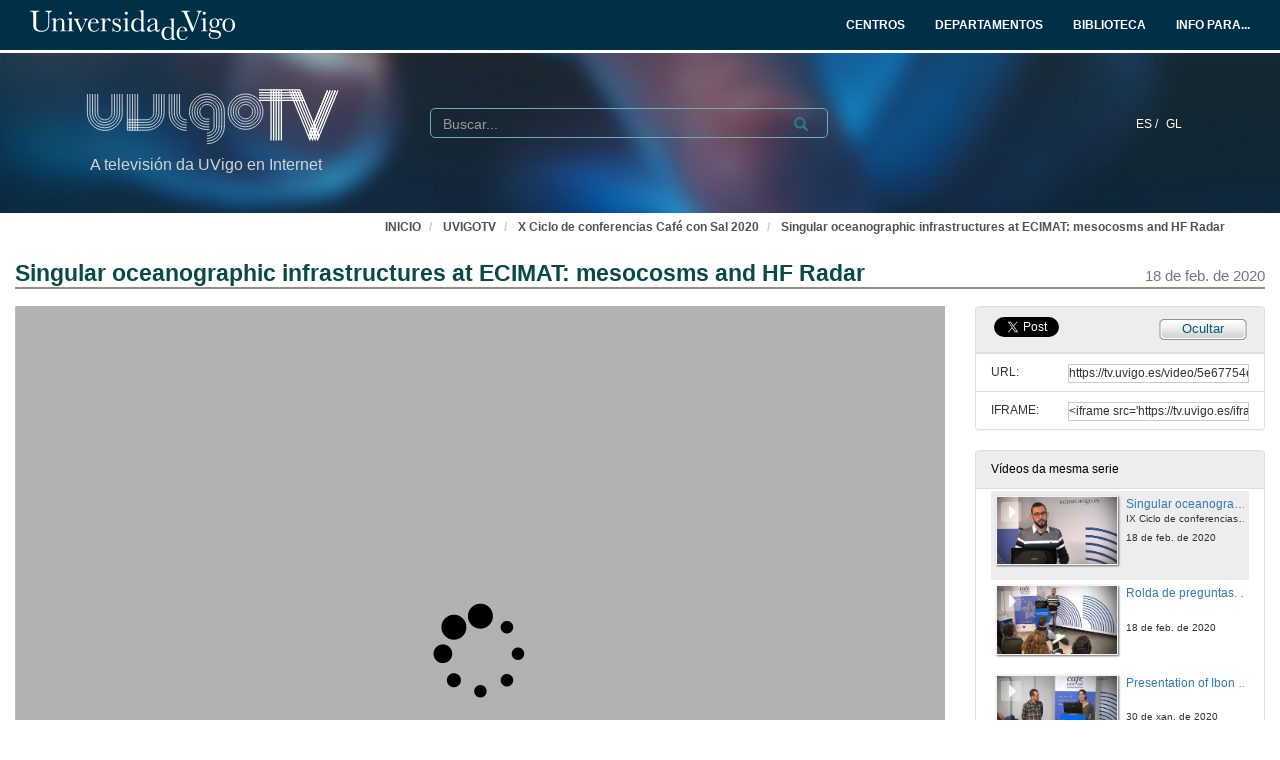

--- FILE ---
content_type: text/html; charset=UTF-8
request_url: https://tv.uvigo.es/video/5e67754e5e4402774d329e64
body_size: 95211
content:
<!doctype html>
<html class="" lang="gl">
<head>
                <meta name="viewport" content="initial-scale=1">
        <meta http-equiv="X-UA-Compatible" content="IE=edge,chrome=1">
        <!--[if lt IE 9]>
        <script src="http://html5shim.googlecode.com/svn/trunk/html5.js"></script>
        <![endif]-->
        <meta charset="UTF-8"/>
                    <meta name="robots" content="index, follow"/>
                <meta name="revisit-after" content="1 days"/>
        <meta name="language" content="gl"/>
        <meta name="keywords" content="webtv, tv, University, teltek, pumukit - mar,mariña,investigación,difusión,relatorio,ciclo"/>
    

                        <meta property="og:url" content="https://tv.uvigo.es/video/5e67754e5e4402774d329e64" />
        <meta property="og:type" content="video.other" />
        <meta property="og:title" content="Singular oceanographic infrastructures at ECIMAT: mesocosms and HF Radar" />
        <meta property="og:description" content="Jose González, responsable del servicio de oceanografía de la Estación de Ciencias Mariñas de Toralla (ECIMAT, CIM-UVigo), presentó dentro de la X edición del ciclo de conferencias Café con Sal las instalaciones del  mesocosmos y el radar de alta frecuencia ( HF radar), los proyectos asociados y su implicación en las redes europeas con la conferencia “Singular  oceanographic  infrastructures  at  ECIMAT:  mesocosms  and  HF Radar”. Más info: https://cim.uvigo.gal/evento/singular-oceanographic-infrastructures-at-ecimat-mesocosms-and-hf-radar/" />
        <meta property="og:image" content="https://tv.uvigo.es/uploads/pic/series/5e4fa08f5e44022dc21b66e3/video/5e67754e5e4402774d329e64/5e6779695e44027793680f06.jpeg" />
    
            <style>
            .wrapper-center {
                width:100% !important;
                max-width:100% !important;
            }

            .main-content {
                width:100% !important;
                max-width:100% !important;
            }
        </style>
    
    <title>UVigoTV - Singular oceanographic infrastructures at ECIMAT: mesocosms and HF Radar</title>

            <link href="/bundles/pumukitwebtv/css/bootstrap.min.css" type="text/css" rel="stylesheet" media="screen"/>
        <link href="/webtv/css/webtv.css" type="text/css" rel="stylesheet" media="screen"/>
            
                <script src="/bundles/pumukitwebtv/js/jquery.min.js" type="text/javascript"></script>
        <script src="/bundles/pumukitwebtv/js/bootstrap.min.js" type="text/javascript"></script>
    

    <script>
        $(document).ready(function() {
            $.ajax({
                url: "/security/edit/5e67754e5e4402774d329e64",
                method: 'GET',
                success: function (response) {
                    $('.edit-button').html(response);
                }
            });
        });
    </script>

        <link rel="icon" type="image/x-icon" href="/bundles/pumukituvigowebtv/images/favicon.ico"/>
</head>
<body class="">
    
<style>
            
    .logo-legend {
        color: #d3d3d3;
        margin:0;
        font-size:16px;
        padding:10px 0 0 5px;
    }

    /** Mobile first **/
    .header-top-pmk {
        background-color: #003047;
        min-height:50px;
        color: #ffffff;
    }

    .logo-header-top {
        max-height:30px;
        margin-top: 5px;
    }

    .navbar-pmk.navbar-uvigo {
        margin-bottom: 0;
        border: none;
        border-bottom:3px solid #fff;
    }

    .custom-menu-uvigo {
        width: 100%;
    }

    .custom-menu-uvigo .links-custom-menu > li {
        display: inline;
        font-size: 16px;
    }

    .custom-menu-uvigo .links-custom-menu > li > a{
        padding: 15px;
    }

    .custom-dropdown-menu.open {
        background: #003047;
    }

    .custom-dropdown-menu-uvigo {
        background: #003047;
    }
    .custom-menu-uvigo li.language-item {
        padding-left:15px;
        border-bottom: 0;
    }

    .custom-menu-top-center .open>a:focus, .custom-menu-top-center .open>a:active, .custom-menu-top-center .open>a:hover {
        background-color:transparent;
    }

    .custom-menu-uvigo .dropdown .custom-dropdown-menu li {
        border-bottom:0;
    }

    .header-top-pmk .language-item {
        display:inline-block;
    }

    .custom-menu-uvigo {
        margin-top:25px;
        padding-left: 0 !important;
    }

    /** End mobile first **/


    /** Start: Universidad de Vigo - Menú >= md **/
    .header-pmk .header-top-pmk {
        font-size:12px;
    }
    /** End: Universidad de Vigo - Menú >= md **/

    #custom-top-menu {
        padding: 0;
    }

    .custom-menu-top-left li a, .custom-menu-top-right li a {
        font-weight: bold;
    }
    .custom-menu-top-left li a, .custom-menu-top-center li a, .custom-menu-top-right li a {
        color: #ffffff;
    }

    .custom-menu-top-left>li>a:hover, .custom-menu-top-left>li>a:focus, .custom-menu-top-center>li>a:hover, .custom-menu-top-center>li>a:focus, .custom-menu-top-right>li>a:hover, .custom-menu-top-right>li>a:focus {
        text-decoration: none;
        background-color: transparent;
    }

    .custom-menu-top-center {
        padding-left:10rem;
    }

    .header-top-pmk .navbar-header button span {
        background-color: #ffffff;
    }

    .custom-dropdown-menu.open>a, .custom-dropdown-menu.open>a:hover, .custom-dropdown-menu.open>a:focus {
        background-color: #003047;
        color: #fff;
    }

    .navbar-nav li.language-item a {
        padding: 15px 2px;
    }


    .header-bottom-pmk {
        max-height: 160px;
    }

    .header-bottom-pmk .background-header{
        width: 100%;
        height: 160px;
        object-fit: cover;
    }

    .header-bottom-pmk .header-elements {
        margin-top: -170px;
        padding-left: 70px;
        padding-right: 70px;
    }

    .logo-header-bottom {
        max-height: 70px;
    }

    .header-bottom-logo {
        padding-bottom:50px;
        margin-top:30px;
    }


    
    @media (max-width: 1400px) {
        .custom-menu-uvigo .links-custom-menu > li {
            font-size: 14px;
        }

        .block-search {
            margin-left: 30px;
        }

        .no_live_img {
            margin-left: -200px;
        }
    }


    @media (max-width: 1400px) and (min-width: 1200px){
        .header-bottom-logo {
            margin-top: 35px;
        }
    }

    @media (min-width: 1200px) {
        .custom-menu-top-center {
            padding-left:12rem;
        }
    }

    @media (max-width: 1200px) and (min-width: 991px) {
        .logo-legend {
            font-size: 11px;
        }

        .header-bottom-logo {
            margin-top: 45px;
        }

        .header-bottom-pmk .header-elements {
            padding-left: 45px;
            padding-right: 45px;
        }
        .custom-menu-uvigo li.language-item {
            padding-left: 10px;
        }

        .flexcontainer {
            flex-wrap: nowrap;
        }
    }


    @media (min-width: 992px) {

        .custom-menu-top-center {
            padding-left:4rem;
        }
    }

    @media (max-width: 991px) {
        .custom-menu-top-left li a, .custom-menu-top-center li a, .custom-menu-top-right li a {
            color: #003047;
        }

        .navbar-header .search-button {
            margin-right: 5px;
        }

        .navbar-header .fa-search {
            color: #ffffff;
            font-size: 16px;
        }


        .custom-menu-uvigo .links-custom-menu {
            float: left !important;
            width: 100%;
            padding-right: 15px;
        }

        .custom-menu-uvigo .links-custom-menu > li {
            display: block;
            padding: 10px 0;
        }

        .custom-menu-uvigo li.language-item {
            padding-left: 15px;
            padding-top: 0;
        }

        .navbar-brand {
            float: right;
        }

        .header-bottom-pmk .header-elements {
            padding-left: 15px;
            padding-right: 15px;
        }

    }

    @media (min-width: 768px) and (max-width: 991.98px) {
        /* Header menu */
        .header-top-pmk .language-item {
            display:inline-block;
        }

        /* Change breakpoint of navbar to SM ( needed because there are a lot of text ) */
        .custom-menu-top-center {
            padding-left:1rem;
        }

        .navbar-header {
            float: none;
        }
        .navbar-left,.navbar-right {
            float: none !important;
        }
        .navbar-toggle {
            display: block;
        }
        .navbar-collapse {
            border-top: 1px solid transparent;
            box-shadow: inset 0 1px 0 rgba(255,255,255,0.1);
        }
        .navbar-fixed-top {
            top: 0;
            border-width: 0 0 1px;
        }
        .navbar-collapse.collapse {
            display: none!important;
        }
        .navbar-nav {
            float: none!important;
            margin-top: 7.5px;
        }
        .navbar-nav>li {
            float: none;
        }
        .navbar-nav>li>a {
            padding-top: 10px;
            padding-bottom: 10px;
        }
        .collapse.in{
            display:block !important;
        }
        .header-top-pmk>.container {
            padding-right: 15px;
            padding-left: 15px;
            margin-right: auto;
            margin-left: auto;
            width: 100%;
            max-width: none;
        }

        .header-bottom-logo:nth-child(2) {
            margin-top: 50px;
            padding-bottom: 10px;
        }

        /* End Change breakpoint of navbar to SM */

        /* Change breakpoint header dropdown to SM */
        .navbar-nav .open .dropdown-menu {
            position: static;
            float: left;
            width: auto;
            margin-top: 0;
            background-color: transparent;
            border: 0;
            -webkit-box-shadow: none;
            box-shadow: none;
            display:block;
        }
        /* Change breakpoint header dropdown to SM */
        .custom-menu-top-right .custom-dropdown-menu.open {
            display: table;
        }

        #custom-top-menu {
            overflow-x: hidden;
        }

        /* Move banner and logo to keep vertical line with SM breakpoint navbar */
        .header-bottom-pmk>.container {
            width:100%;
        }
        .header-bottom-logo {
            margin-left:15px;
        }
        /* End Move banner and logo to keep vertical line with SM breakpoint navbar */

        .custom-menu-uvigo {
            margin-top: 15px !important;
        }
    }

    @media (min-width:768px) {

        .custom-menu-uvigo {
            margin-top: 55px;
        }
    }

    @media (max-width: 767.98px) {

        #menu-uvigo-navbar .custom-dropdown-menu.open > ul > li > a {
            color: #FFF;
        }

        .header-bottom-pmk, .header-bottom-pmk .background-header {
            max-height: 140px !important;
        }

        .header-bottom-logo {
            margin-top: 40px;
            padding-bottom: 30px;
        }

        .footer-custom-uvigotv {
            text-align: center;
        }

        .search-box {
            margin: 8px;
        }

        .custom-menu-uvigo {
            margin-top: 0px;
        }

        .custom-menu-uvigo .links-custom-menu > li {
            display: block;
        }

        .custom-menu-uvigo {
            margin-top: 18px;
        }

        .advanced-calendar-events {
            padding: 30px 30px !important;
        }
    }
    @media (max-width: 570px) {
        .header-bottom-logo {
            margin-top: 35px;
        }

        .header-bottom-logo:nth-child(2) {
            margin-top: 43px;
        }
    }


    @media (max-width: 499.98px) {
        .logo-legend {
            font-size:10px;
        }

        .header-bottom-pmk, .header-bottom-pmk .background-header {
            max-height: 120px !important;
        }
    }

    @media (max-width: 450px) {
        .header-bottom-logo:nth-child(2) {
            margin-top: 35px;
        }
    }

    @media (max-width: 430px) {
        .custom-menu-uvigo .links-custom-menu > li.language-item {
            padding-bottom: 0;
        }
    }

    @media (max-width: 430px) {
        .logo-legend {
            font-size: 9px;
        }
    }


</style>
<nav class="navbar navbar-pmk navbar-uvigo">
    <div class="header-top-pmk">
        <div class="container-fluid">
            <div class="navbar-header">
                <div class="visible-xs visible-sm">
                                        <a class="navbar-brand"  href="https://tv.uvigo.es">
                        <img src="/bundles/pumukituvigowebtv/images/header/logo_uvigo.svg" class="img-responsive logo-header-top" alt="Imaxe"/>
                    </a>
                </div>
            </div>
            <div class="collapse navbar-collapse" id="custom-top-menu">
                <div class="hidden-xs hidden-sm">
                                        <ul class="nav navbar-nav custom-menu-top-left">
                        <a class="navbar-brand"  href="https://tv.uvigo.es">
                            <img src="/bundles/pumukituvigowebtv/images/header/logo_uvigo.svg" class="img-responsive logo-header-top" alt="Imaxe"/>
                        </a>
                    </ul>

                    <ul class="nav navbar-nav custom-menu-top-center pull-right">
                        <li>
                            <a target="_blank" href="https://www.uvigo.gal/estudar/organizacion-academica/centros" title="CENTROS">
                                <strong>CENTROS</strong>
                            </a>
                        </li>
                        <li>
                            <a target="_blank" href="https://www.uvigo.gal/estudar/organizacion-academica/departamentos" title="DEPARTAMENTOS">
                                <strong>DEPARTAMENTOS</strong>
                            </a>
                        </li>
                        <li>
                            <a target="_blank" href="https://www.uvigo.gal/universidade/biblioteca" title="BIBLIOTECA">
                                <strong>BIBLIOTECA</strong>
                            </a>
                        </li>
                        <li>
                            <a href="#" title="INFO PARA..." id="dropdownMenuInfo" data-toggle="dropdown" aria-haspopup="true" aria-expanded="true">
                                <strong>INFO PARA...<i class="fa fa-caret-down" aria-hidden="true"></i></strong>
                            </a>
                            <ul class="dropdown-menu custom-dropdown-menu-uvigo" aria-labelledby="dropdownMenu1">
                                <li>
                                    <a target="_blank" href="https://uvigo.gal/perfil-estudantes">Estudantes</a>
                                </li>
                                <li>
                                    <a target="_blank" href="https://uvigo.gal/perfil-pas">PAS</a>
                                </li>
                                <li>
                                    <a target="_blank" href="https://uvigo.gal/perfil-pdi">PDI</a>
                                </li>
                                <li>
                                    <a target="_blank" href="https://uvigo.gal/perfil-empresas">Empresas</a>
                                </li>
                            </ul>
                        </li>
                    </ul>

                </div>
            </div>
        </div>
    </div>
</nav>


<div class="header-bottom-pmk">
    <p><span><img class="background-header" src="/bundles/pumukituvigowebtv/images/header/headerBK.jpg"></span></p>
    <div class="container-fluid header-elements">
        <div class="col-xs-7 col-sm-6 col-md-3 header-bottom-logo">
            <a href="https://tv.uvigo.es">
                <img src="/bundles/pumukituvigowebtv/images/header/logo_UvigoTV.svg" class="img-responsive logo-header-bottom" alt="Imaxe"/>
            </a>
            <h5 class="logo-legend">A televisión da UVigo en Internet</h5>
        </div>

        <div class="col-xs-5 col-sm-5 visible-xs visible-sm header-bottom-logo">
            <nav class="navbar navbar-pmk">
                <div class="container-fluid">
                    <div class="navbar-header">
                        <button type="button" class="navbar-toggle collapsed" data-toggle="collapse" data-target="#menu-uvigo-navbar" aria-expanded="false" style="border:1px solid #fff; margin-right:0;">
                            <span class="sr-only">Toggle navigation</span>
                            <span class="icon-bar" style="border: 1px solid #fff;"></span>
                            <span class="icon-bar" style="border: 1px solid #fff;"></span>
                            <span class="icon-bar" style="border: 1px solid #fff;"></span>
                        </button>
                        <button type="button" class="navbar-toggle collapsed search-button" data-toggle="collapse" data-target="#pumukit-navbar-collapse-2">
                            <span class="sr-only">TOGGLE SEARCH</span>
                            <i class="glyphicon glyphicon-search" style="color:white;font-size: 16px;margin-right: 10px;"></i>
                        </button>
                    </div>
                </div>
            </nav>
        </div>

        <div class="col-xs-12 col-sm-12 visible-xs visible-sm">
            <div class="collapse navbar-collapse" id="pumukit-navbar-collapse-2">
                <!--//SEARCH BOX-->
<div class="search-box">
  <form class="input-group stylish-input-group" method="get" action="/searchmultimediaobjects">
    <label for="search-box-mobile" class="sr-only">Search</label>
    <input type="text" class="form-control" placeholder="Buscar..." name="search" id="search-box-mobile">
    <span class="input-group-addon">
      <label for="submit-button-mobile" class="sr-only">Submit</label>
      <button type="submit" id="submit-button-mobile" style="border:0;background:transparent;" title="Submit">
        <span class="glyphicon glyphicon-search"></span>
      </button>
    </span>
  </form>
</div>
            </div>
        </div>
        <div class="col-xs-12 col-md-9">
            <div class="collapse navbar-collapse" id="menu-uvigo-navbar">
                <div class="nav navbar-nav navbar-right custom-menu-top-center custom-menu-uvigo">
                    <ul class="links-custom-menu pull-right">
                        <div class="language_select_wrapper">
            <a class="" href="/locale/es" style="color:white !important;">
            ES /        </a>
            <a class="selected" href="/locale/gl" style="color:white !important;">
            GL        </a>
    </div>

                        <div class="visible-xs visible-sm">
                            
<div class="row widget slidebar">
    <ul>
        
        <h3>Menú</h3>
        <ul class="section">
            <li><a href="https://tv.uvigo.es/gl/info.html">Servizo</a></li>
            <li><a href="https://tv.uvigo.es/gl/FAQ.html">F.A.Q.</a></li>
            <li>
                <a href="https://tv.uvigo.es/latestuploads">Mediateca por meses</a>
            </li>
            <li><a href="https://tv.uvigo.es/mediateca">Mediateca completa</a>
            </li>
            <li>
                <a href="https://tv.uvigo.es/clasesypildoras.html">Clases e polimedias</a>
            </li>
        </ul>

        <h3>UvigoTV en:</h3>
        <ul class="section">
            <li>
                <img src="/bundles/pumukituvigowebtv/images/favicon_youtube.gif" style="vertical-align:inherit"><a href="https://www.youtube.com/channel/UCyG8-q1aV0vfNsS3wd8YsNA">Youtube
                    EDU</a>
            </li>
        </ul>

        <h3>Directo</h3>
        <ul class="section">
                          <li>
                    <a href="https://tv.uvigo.es/directo1">Canle Directo 1</a>
                </li>
                            <li>
                    <a href="https://tv.uvigo.es/directo2">Canle Directo 2</a>
                </li>
                            <li>
                    <a href="https://tv.uvigo.es/directo3">Canle Directo 3</a>
                </li>
                    </ul>

        <h3>Mediateca</h3>
        <ul class="section">
            <li>2619 Series</li>
<li>26378 Videos</li>
<li>10131.87 Horas</li>

        </ul>
        <h3>Próximos directos</h3>
        <ul class="section">
                             Non hai eventos neste momento                    </ul>

        <h3>Contacto</h3>
        <ul class="section">
            <li><a href="mailto:tv@uvigo.es">tv@uvigo.es</a></li>
        </ul>

        <h3>Login</h3>
        <ul class="section row" style="overflow:hidden">
          <div class="col-xs-12">
  
      <a href="http://tv.uvigo.es/login" type="button" class="login-button btn btn-xs btn-default" title="Log in">
      <span class="glyphicon glyphicon-log-in"></span> Iniciar sesión    </a>
  </div>


        </ul>

        <br>

        Séguenos:
        <div class="menu_left" style="padding-left: 0">
            <a style="text-decoration: none;" class="icon_text" href="https://tv.uvigo.es/gl/Lista.html">
                <img src="/bundles/pumukituvigowebtv/images/icons/email.png" alt="Email">
            </a>
            <a style="text-decoration: none" href="http://twitter.com/UVigoTV" target="_blank">
                <img src="/bundles/pumukituvigowebtv/images/icons/twitter.png" alt="Twitter">
            </a>
            <a style="text-decoration: none" href="http://www.facebook.com/pages/UVigoTV-Universidade-de-Vigo-Televisi%C3%B3n/264866613542" target="_blank">
                <img src="/bundles/pumukituvigowebtv/images/icons/facebook.png" alt="Facebook">
            </a>
            <a style="text-decoration: none" href="https://tv.uvigo.es/lastnews.xml" target="_blank">
                <img src="/bundles/pumukituvigowebtv/images/icons/rss.jpg" alt="RSS">
            </a>
        </div>

        <ul class="nav navbar-nav visible-xs">
                            <li class="dropdown">
                    <a href="#" class="dropdown-toggle pmk_menu_element" data-toggle="dropdown" role="button" aria-haspopup="true" aria-expanded="false">Galego
                        <span class="caret"></span></a>
                    <ul class="dropdown-menu">
                                                    <li>
                                <a class="pmk_menu_element" href="https://tv.uvigo.es/locale/es"> Español </a>
                            </li>
                                                    <li>
                                <a class="pmk_menu_element" href="https://tv.uvigo.es/locale/gl"> Galego </a>
                            </li>
                                            </ul>
                </li>
            
        </ul>
    </ul>
</div>



                        </div>
                    </ul>
                    <div class="hidden-xs hidden-sm col-sm-6 col-md-5 col-lg-6 block-search">
                        <div class="row">
                                                        
                            <div class="search-box">
                                <form class="input-group stylish-input-group" method="get" action="/searchmultimediaobjects">
                                    <label for="search-box-base" class="sr-only">
                                        Buscar                                    </label>
                                    <input type="text" class="form-control" placeholder="Buscar..." name="search" id="search-box-base"  style="background: transparent"/>
                                    <span class="input-group-addon" style="background: transparent">
                                        <label for="submit-button-base" class="sr-only">Submit</label>
                                        <button type="submit" id="submit-button-base" style="border:0;background:transparent;" title="Submit">
                                            <span class="glyphicon glyphicon-search"></span>
                                        </button>
                                    </span>
                                </form>
                            </div>

                        </div>
                    </div>
                </div>
            </div>
        </div>
    </div>
</div>

    <div class="container-fluid">
        <!--HEADER-->
        








        <!--BREADCRUMBS-->
        <div class="row breadcrumbs_color">
            <div class="breadcrumbs_wrapper" role="navigation" style="display: inline-block">
                <div class="col-md-12">
    <ol class="breadcrumb">
        <li>
            <a href="https://www.uvigo.gal/" >
                INICIO
            </a>
        </li>

        
                            <li>
                    <a href="/" >
                        UVIGOTV
                    </a>
                </li>
            
        
                    <li>
                <a id="breadcrumbs_series_a" href="/series/5e4fa08f5e44022dc21b66e3" >
                    X Ciclo de conferencias Café con Sal 2020
                </a>
            </li>
        
                    <li>
                <a id="breadcrumbs_mmobj_a" href="/video/5e67754e5e4402774d329e64" class="active" >
                    Singular oceanographic infrastructures at ECIMAT: mesocosms and HF Radar
                </a>
            </li>
            </ol>
</div>

<script type="text/javascript">
    $(function () {
        var breadcrumbs_seriesa = $('#breadcrumbs_series_a');
        var breadcrumbs_mmobja = $('#breadcrumbs_mmobj_a');
        if (!breadcrumbs_mmobja.length && !breadcrumbs_seriesa.length) {
            return false;
        }
        var breadcrumbLiHeight = ($('.breadcrumb li').first().height()) + 8;
        var breadcrumbHeight = ($('.breadcrumb').height());
        var breadcrumbSeriesTitle = breadcrumbs_seriesa.height();
        var appendSeries, appendMultimediaObject = false;
        while (((breadcrumbSeriesTitle + 3) > breadcrumbLiHeight) || (breadcrumbHeight > breadcrumbLiHeight)) {
            if (breadcrumbs_seriesa.text().trim().length > 20) {
                breadcrumbs_seriesa.text(breadcrumbs_seriesa.text().substring(0, breadcrumbs_seriesa.text().trim().length - 1));
                appendSeries = true;
            } else {
                breadcrumbs_mmobja.text(breadcrumbs_mmobja.text().substring(0, breadcrumbs_mmobja.text().trim().length - 1));
                if(breadcrumbs_mmobja.text().trim().length < 20) {
                    break;
                }
                appendMultimediaObject = true;
            }
            breadcrumbSeriesTitle = $('.breadcrumb').height();
            breadcrumbHeight = ($('.breadcrumb').height());
        }
        if (appendMultimediaObject) breadcrumbs_mmobja.append("...");
        if (appendSeries) breadcrumbs_seriesa.append("...");
    });
</script>

            </div>
        </div>
        <div class="row pmk-content">
            <div class="wrapper-center">
                <!--LATERAL_MENU-->
                <div class="slidebar_wrapper col-md-3 col-lg-2 hidden">
                    
<div class="row widget slidebar">
    <ul>
        
        <h3>Menú</h3>
        <ul class="section">
            <li><a href="https://tv.uvigo.es/gl/info.html">Servizo</a></li>
            <li><a href="https://tv.uvigo.es/gl/FAQ.html">F.A.Q.</a></li>
            <li>
                <a href="https://tv.uvigo.es/latestuploads">Mediateca por meses</a>
            </li>
            <li><a href="https://tv.uvigo.es/mediateca">Mediateca completa</a>
            </li>
            <li>
                <a href="https://tv.uvigo.es/clasesypildoras.html">Clases e polimedias</a>
            </li>
        </ul>

        <h3>UvigoTV en:</h3>
        <ul class="section">
            <li>
                <img src="/bundles/pumukituvigowebtv/images/favicon_youtube.gif" style="vertical-align:inherit"><a href="https://www.youtube.com/channel/UCyG8-q1aV0vfNsS3wd8YsNA">Youtube
                    EDU</a>
            </li>
        </ul>

        <h3>Directo</h3>
        <ul class="section">
                          <li>
                    <a href="https://tv.uvigo.es/directo1">Canle Directo 1</a>
                </li>
                            <li>
                    <a href="https://tv.uvigo.es/directo2">Canle Directo 2</a>
                </li>
                            <li>
                    <a href="https://tv.uvigo.es/directo3">Canle Directo 3</a>
                </li>
                    </ul>

        <h3>Mediateca</h3>
        <ul class="section">
            <li>2619 Series</li>
<li>26378 Videos</li>
<li>10131.87 Horas</li>

        </ul>
        <h3>Próximos directos</h3>
        <ul class="section">
                             Non hai eventos neste momento                    </ul>

        <h3>Contacto</h3>
        <ul class="section">
            <li><a href="mailto:tv@uvigo.es">tv@uvigo.es</a></li>
        </ul>

        <h3>Login</h3>
        <ul class="section row" style="overflow:hidden">
          <div class="col-xs-12">
  
      <a href="http://tv.uvigo.es/login" type="button" class="login-button btn btn-xs btn-default" title="Log in">
      <span class="glyphicon glyphicon-log-in"></span> Iniciar sesión    </a>
  </div>


        </ul>

        <br>

        Séguenos:
        <div class="menu_left" style="padding-left: 0">
            <a style="text-decoration: none;" class="icon_text" href="https://tv.uvigo.es/gl/Lista.html">
                <img src="/bundles/pumukituvigowebtv/images/icons/email.png" alt="Email">
            </a>
            <a style="text-decoration: none" href="http://twitter.com/UVigoTV" target="_blank">
                <img src="/bundles/pumukituvigowebtv/images/icons/twitter.png" alt="Twitter">
            </a>
            <a style="text-decoration: none" href="http://www.facebook.com/pages/UVigoTV-Universidade-de-Vigo-Televisi%C3%B3n/264866613542" target="_blank">
                <img src="/bundles/pumukituvigowebtv/images/icons/facebook.png" alt="Facebook">
            </a>
            <a style="text-decoration: none" href="https://tv.uvigo.es/lastnews.xml" target="_blank">
                <img src="/bundles/pumukituvigowebtv/images/icons/rss.jpg" alt="RSS">
            </a>
        </div>

        <ul class="nav navbar-nav visible-xs">
                            <li class="dropdown">
                    <a href="#" class="dropdown-toggle pmk_menu_element" data-toggle="dropdown" role="button" aria-haspopup="true" aria-expanded="false">Galego
                        <span class="caret"></span></a>
                    <ul class="dropdown-menu">
                                                    <li>
                                <a class="pmk_menu_element" href="https://tv.uvigo.es/locale/es"> Español </a>
                            </li>
                                                    <li>
                                <a class="pmk_menu_element" href="https://tv.uvigo.es/locale/gl"> Galego </a>
                            </li>
                                            </ul>
                </li>
            
        </ul>
    </ul>
</div>



                    <div style="clear:both"><!--LETS THE WRAPPER HAVE THE CORRECT HEIGHT--></div>
                </div>
                <!--MAIN BODY-->
                <div class="main-content-wrapper">
                    <div class="main-content ">
                            <div class="col-xs-12">
        <h1 class="qa-player-title title-for-crumbs always-hide">
            Singular oceanographic infrastructures at ECIMAT: mesocosms and HF Radar
            <span class="pull-right">
          <small>18 de feb. de 2020</small>
        </span>
        </h1>

    </div>

    <div class="col-lg-9 col-md-9">
        <span class="hidden-sm hidden-xs"><br /></span>
                            <script>
    function resizeFrame(elem) {
        var width = $(elem).width();
        var height = width / 16 * 9;
        $(elem).height(height);
    }

    $(window).resize(function () {
        resizeFrame($('#paellaiframe'));
    });

    $(window).on("load", function() {
        $("#paellaiframe").focus();
    });
</script>




<iframe src="/videoplayer/5e67754e5e4402774d329e64?autostart=true"
        id="paellaiframe"
        frameborder="0"
        border="0"
        width="100%"
        onload="resizeFrame(this)"
        height="500px"
        scrolling="no"
        title="player"
        allowfullscreen>
</iframe>
        
        
        <!--INFO-->
<!--Multimedia object tags-->
<div class="row">
    </div>
<!--VIEWED/DATE-->
<div class="row">
    <div class="col-xs-12">
        <div class="date" style="color: #78787A">
                    </div>
    </div>
</div>
    <div class="row">
        <div class="col-xs-12">
            <div class="num_views">
                <strong>Visto</strong> 73
                <strong>
                                            veces                                    </strong>
            </div>
        </div>
    </div>
<!--CHAPTER MARKS-->

<!--SUBTITLE/DESCRIPTION-->
<div class="row">
    <div class="col-xs-12">
        <div class="qa-player-title mmobj-title">
            <h4 style="font-size:140%;">Singular oceanographic infrastructures at ECIMAT: mesocosms and HF Radar</h4>
        </div>
        <div class="mmobj-subtitle">
            <h4 class="qa-player-subtitle"> IX Ciclo de conferencias Café con Sal 2019 | CIM-Uvigo | Speaker: José González Responsable do servizo de oceanografía da ECIMAT (CIM-UVigo) </h4>
        </div>
        <p class="qa-player-description description">
                            Jose González, responsable del servicio de oceanografía de la Estación de Ciencias Mariñas de Toralla (ECIMAT, CIM-UVigo), presentó dentro de la X edición del ciclo de conferencias Café con Sal las instalaciones del  mesocosmos y el radar de alta frecuencia ( HF radar), los proyectos asociados y su implicación en las redes europeas con la conferencia “Singular  oceanographic  infrastructures  at  ECIMAT:  mesocosms  and  HF Radar”. Más info: https://cim.uvigo.gal/evento/singular-oceanographic-infrastructures-at-ecimat-mesocosms-and-hf-radar/
                    </p>
                                                <div class="qa-player-series">
                i18n.one.Series:
                <a href="/series/5e4fa08f5e44022dc21b66e3">
                    X Ciclo de conferencias Café con Sal 2020
                </a>
            </div>
                <!-- PERSONS ACT -->
        <div class="persons">
                                                            <div>
                        <div class="person">
                            <span class="glyphicon glyphicon-user"></span>
                            
                                                            José González
                                                    </div>
                        Responsable del servicio de oceanografía de la Estación de Ciencias Mariñas de Toralla, ECIMAT, CIM-UVigo
                    </div>
                                    </div>
    </div>
</div>
<br>



    </div>
    <div class="col-lg-3 col-md-3">
        <span class="hidden-sm hidden-xs"><br /></span>
                                            <!--Share multimedia object in facebook, google+ and twitter-->
<div class="panel panel-default share_mmobj">
    <div class="panel-heading collapsed" style="overflow: auto;">
        <!-- FACEBOOK LIKE -->
<div id="fb-root"></div>
<div class="fb-like"
     data-layout="button_count"
     data-action="like"
     data-size="small"
     data-show-faces="false"
     data-share="false" style="display: inline;top: 3px;">
</div>

<a href="https://twitter.com/share" class="twitter-share-button" data-count="none">Tweet</a>

<script>(function(d, s, id) {
        var js, fjs = d.getElementsByTagName(s)[0];
        if (d.getElementById(id)) return;
        js = d.createElement(s); js.id = id;
        js.src = "//connect.facebook.net/es_ES/sdk.js#xfbml=1&version=v2.10&appId=557011547829499";
        fjs.parentNode.insertBefore(js, fjs);
    }(document, 'script', 'facebook-jssdk'));
</script>


<script>
    !function(d,s,id){
        var js,fjs=d.getElementsByTagName(s)[0];
        if(!d.getElementById(id)){
            js=d.createElement(s);
            js.id=id;
            js.src="//platform.twitter.com/widgets.js";
            console.log(fjs);
            fjs.parentNode.insertBefore(js,fjs);
        }
    }(document,"script","twitter-wjs");

</script>
        <style>
            .share_mmobj .toggle_button, .share_mmobj .edit_button {
                display: inline-block;
                float: right;
                padding-top: 3px;
                background: url(/bundles/pumukituvigowebtv/images/mmobjs/Compartir_boton_fondo.png) 50% 0% transparent;
                color: #055B76;
                font-size: 13px;
                width: 92px;
                height: 23px;
                text-align: center;
            }
        </style>
        <span class="edit-button"></span>
        <div class="toggle_button share_urliframe_button" data-target="#shareBars" aria-expanded="false" aria-controls="shareBars" role="button" data-toggle="collapse">
            Ocultar        </div>
    </div>

    <ul class="list-group collapse in" id="shareBars" aria-expanded="false">
        <script>
            function addShareText(e) {
                $(".share_mmobj .toggle_button").text('Compartir');
            }

            function addHideText(e) {
                $(".share_mmobj .toggle_button").text('Ocultar');
            }

            $('#shareBars').on('hide.bs.collapse', addShareText);
            $('#shareBars').on('show.bs.collapse', addHideText);
        </script>

        <li class="list-group-item">
            <div class="qa-player-share-url share_url">
                <span>URL:</span>
                <input type="text" value="https://tv.uvigo.es/video/5e67754e5e4402774d329e64" onclick="this.select()" style="width: 70%; border: 1px solid #ccc; float:right; padding: 0; margin: 0;" readonly="readonly"/>
            </div>
        </li>
        <li class="list-group-item">
            <div class="qa-player-share-iframe share_url">
                <span>IFRAME:</span>
                                <input type="text" value="<iframe src='https://tv.uvigo.es/iframe/5e67754e5e4402774d329e64' id='pumukitiframe' frameborder='0' border='0' width='560' height='315' allowfullscreen></iframe>" onclick="this.select()" style="width: 70%; border: 1px solid #ccc; float:right; padding: 0; margin: 0;" readonly="readonly"/>
            </div>
        </li>
    </ul>
</div>
                            <div class="panel panel-default panel-series">
    <div class="panel-heading">
        Vídeos da mesma serie    </div>
    <div class="panel-body">
        
    <div class="col-xs-12 ">
                                    <div class="row">
            <div class="minimmobj" style="cursor:pointer;" onclick="window.location='https://tv.uvigo.es/video/5fe0c7da7f45381c73439fb9'">
                <div class="minithumbnail">
                    <a href="https://tv.uvigo.es/video/5fe0c7da7f45381c73439fb9">
                        <div class="media-object play_icon small" alt=""></div>
                        <img class="media-object thumbnailimg" src="/uploads/pic/series/5e4fa08f5e44022dc21b66e3/video/5fe0c7da7f45381c73439fb9/5fe0c9407f45381c6e743527.jpeg" alt="thumbnailimg">
                        <div class="minithumbnailholder"></div>
                    </a>
                </div>
                <div class="miniinfo-wrapper">
                    <div class="miniinfo">
                        <a href="https://tv.uvigo.es/video/5fe0c7da7f45381c73439fb9">
                            <div class="title">
                                                                Presentación de Cristina Fernández González
                            </div>
                        </a>
                        <div class="subtitle">
                            <small></small>
                        </div>
                        <div class="pull-left date">
                            <small>15 de dec. de 2020</small>
                        </div>
                    </div>
                </div>
            </div>
        </div>
    </div>
    <div class="col-xs-12 ">
                                    <div class="row">
            <div class="minimmobj" style="cursor:pointer;" onclick="window.location='https://tv.uvigo.es/video/5fe1b18f7f45381f74493c22'">
                <div class="minithumbnail">
                    <a href="https://tv.uvigo.es/video/5fe1b18f7f45381f74493c22">
                        <div class="media-object play_icon small" alt=""></div>
                        <img class="media-object thumbnailimg" src="/uploads/pic/series/5e4fa08f5e44022dc21b66e3/video/5fe1b18f7f45381f74493c22/5fe1b4147f45381f753d627f.jpeg" alt="thumbnailimg">
                        <div class="minithumbnailholder"></div>
                    </a>
                </div>
                <div class="miniinfo-wrapper">
                    <div class="miniinfo">
                        <a href="https://tv.uvigo.es/video/5fe1b18f7f45381f74493c22">
                            <div class="title">
                                                                Size matters, at least speaking about phytoplankton
                            </div>
                        </a>
                        <div class="subtitle">
                            <small>Conferencia</small>
                        </div>
                        <div class="pull-left date">
                            <small>22 de dec. de 2020</small>
                        </div>
                    </div>
                </div>
            </div>
        </div>
    </div>
    <div class="col-xs-12 ">
                                    <div class="row">
            <div class="minimmobj" style="cursor:pointer;" onclick="window.location='https://tv.uvigo.es/video/5fe1b1947f45381f753d6266'">
                <div class="minithumbnail">
                    <a href="https://tv.uvigo.es/video/5fe1b1947f45381f753d6266">
                        <div class="media-object play_icon small" alt=""></div>
                        <img class="media-object thumbnailimg" src="/uploads/pic/series/5e4fa08f5e44022dc21b66e3/video/5fe1b1947f45381f753d6266/5fe1b36f7f45381f753d6277.jpeg" alt="thumbnailimg">
                        <div class="minithumbnailholder"></div>
                    </a>
                </div>
                <div class="miniinfo-wrapper">
                    <div class="miniinfo">
                        <a href="https://tv.uvigo.es/video/5fe1b1947f45381f753d6266">
                            <div class="title">
                                                                Rolda de preguntas. O tamaño importa, polo menos falando de fitoplancto
                            </div>
                        </a>
                        <div class="subtitle">
                            <small></small>
                        </div>
                        <div class="pull-left date">
                            <small>15 de dec. de 2020</small>
                        </div>
                    </div>
                </div>
            </div>
        </div>
    </div>
    <div class="col-xs-12 ">
                                    <div class="row">
            <div class="minimmobj" style="cursor:pointer;" onclick="window.location='https://tv.uvigo.es/video/5fe0b3ec7f45381b79341852'">
                <div class="minithumbnail">
                    <a href="https://tv.uvigo.es/video/5fe0b3ec7f45381b79341852">
                        <div class="media-object play_icon small" alt=""></div>
                        <img class="media-object thumbnailimg" src="/uploads/pic/series/5e4fa08f5e44022dc21b66e3/video/5fe0b3ec7f45381b79341852/5fe0b7e17f45381b2d3c79da.jpeg" alt="thumbnailimg">
                        <div class="minithumbnailholder"></div>
                    </a>
                </div>
                <div class="miniinfo-wrapper">
                    <div class="miniinfo">
                        <a href="https://tv.uvigo.es/video/5fe0b3ec7f45381b79341852">
                            <div class="title">
                                                                Presentación de Carlos Canchaya
                            </div>
                        </a>
                        <div class="subtitle">
                            <small></small>
                        </div>
                        <div class="pull-left date">
                            <small>1 de dec. de 2020</small>
                        </div>
                    </div>
                </div>
            </div>
        </div>
    </div>
    <div class="col-xs-12 ">
                                    <div class="row">
            <div class="minimmobj" style="cursor:pointer;" onclick="window.location='https://tv.uvigo.es/video/5fe0bc7b7f45381bd474d6d2'">
                <div class="minithumbnail">
                    <a href="https://tv.uvigo.es/video/5fe0bc7b7f45381bd474d6d2">
                        <div class="media-object play_icon small" alt=""></div>
                        <img class="media-object thumbnailimg" src="/uploads/pic/series/5e4fa08f5e44022dc21b66e3/video/5fe0bc7b7f45381bd474d6d2/5fe0bd4f7f45381bd474d6df.jpeg" alt="thumbnailimg">
                        <div class="minithumbnailholder"></div>
                    </a>
                </div>
                <div class="miniinfo-wrapper">
                    <div class="miniinfo">
                        <a href="https://tv.uvigo.es/video/5fe0bc7b7f45381bd474d6d2">
                            <div class="title">
                                                                Xenómica de Mytilus galloprovincialis e a súa microbiota
                            </div>
                        </a>
                        <div class="subtitle">
                            <small>Conferencia</small>
                        </div>
                        <div class="pull-left date">
                            <small>1 de dec. de 2020</small>
                        </div>
                    </div>
                </div>
            </div>
        </div>
    </div>
    <div class="col-xs-12 ">
                                    <div class="row">
            <div class="minimmobj" style="cursor:pointer;" onclick="window.location='https://tv.uvigo.es/video/5fe0b3ec7f45381b79341859'">
                <div class="minithumbnail">
                    <a href="https://tv.uvigo.es/video/5fe0b3ec7f45381b79341859">
                        <div class="media-object play_icon small" alt=""></div>
                        <img class="media-object thumbnailimg" src="/uploads/pic/series/5e4fa08f5e44022dc21b66e3/video/5fe0b3ec7f45381b79341859/5fe0b8897f45381b2d3c79e0.jpeg" alt="thumbnailimg">
                        <div class="minithumbnailholder"></div>
                    </a>
                </div>
                <div class="miniinfo-wrapper">
                    <div class="miniinfo">
                        <a href="https://tv.uvigo.es/video/5fe0b3ec7f45381b79341859">
                            <div class="title">
                                                                Rolda de preguntas. Xenómica de Mytilus galloprovincialis e a súa microbiota
                            </div>
                        </a>
                        <div class="subtitle">
                            <small></small>
                        </div>
                        <div class="pull-left date">
                            <small>1 de dec. de 2020</small>
                        </div>
                    </div>
                </div>
            </div>
        </div>
    </div>
    <div class="col-xs-12 ">
                                    <div class="row">
            <div class="minimmobj" style="cursor:pointer;" onclick="window.location='https://tv.uvigo.es/video/5fca520d765a4e135619bde2'">
                <div class="minithumbnail">
                    <a href="https://tv.uvigo.es/video/5fca520d765a4e135619bde2">
                        <div class="media-object play_icon small" alt=""></div>
                        <img class="media-object thumbnailimg" src="/uploads/pic/series/5e4fa08f5e44022dc21b66e3/video/5fca520d765a4e135619bde2/5fcb63cd765a4e17640cc802.jpeg" alt="thumbnailimg">
                        <div class="minithumbnailholder"></div>
                    </a>
                </div>
                <div class="miniinfo-wrapper">
                    <div class="miniinfo">
                        <a href="https://tv.uvigo.es/video/5fca520d765a4e135619bde2">
                            <div class="title">
                                                                Presentación de Ana Bernabeu Tello
                            </div>
                        </a>
                        <div class="subtitle">
                            <small></small>
                        </div>
                        <div class="pull-left date">
                            <small>17 de nov. de 2020</small>
                        </div>
                    </div>
                </div>
            </div>
        </div>
    </div>
    <div class="col-xs-12 ">
                                    <div class="row">
            <div class="minimmobj" style="cursor:pointer;" onclick="window.location='https://tv.uvigo.es/video/5fd0a7bb765a4e2a3550eb76'">
                <div class="minithumbnail">
                    <a href="https://tv.uvigo.es/video/5fd0a7bb765a4e2a3550eb76">
                        <div class="media-object play_icon small" alt=""></div>
                        <img class="media-object thumbnailimg" src="/uploads/pic/series/5e4fa08f5e44022dc21b66e3/video/5fd0a7bb765a4e2a3550eb76/5fd0a88c765a4e2a311e03fd.jpeg" alt="thumbnailimg">
                        <div class="minithumbnailholder"></div>
                    </a>
                </div>
                <div class="miniinfo-wrapper">
                    <div class="miniinfo">
                        <a href="https://tv.uvigo.es/video/5fd0a7bb765a4e2a3550eb76">
                            <div class="title">
                                                                Open science: una nueva forma de concebir la labor investigadora y la difusión de resultados
                            </div>
                        </a>
                        <div class="subtitle">
                            <small>Conferencia</small>
                        </div>
                        <div class="pull-left date">
                            <small>17 de nov. de 2020</small>
                        </div>
                    </div>
                </div>
            </div>
        </div>
    </div>
    <div class="col-xs-12 ">
                                    <div class="row">
            <div class="minimmobj" style="cursor:pointer;" onclick="window.location='https://tv.uvigo.es/video/5fce2d9d765a4e21bb00d985'">
                <div class="minithumbnail">
                    <a href="https://tv.uvigo.es/video/5fce2d9d765a4e21bb00d985">
                        <div class="media-object play_icon small" alt=""></div>
                        <img class="media-object thumbnailimg" src="/uploads/pic/series/5e4fa08f5e44022dc21b66e3/video/5fce2d9d765a4e21bb00d985/5fd0a8f6765a4e2a6404f3d2.jpeg" alt="thumbnailimg">
                        <div class="minithumbnailholder"></div>
                    </a>
                </div>
                <div class="miniinfo-wrapper">
                    <div class="miniinfo">
                        <a href="https://tv.uvigo.es/video/5fce2d9d765a4e21bb00d985">
                            <div class="title">
                                                                Rolda de preguntas. Ciencia Aberta: un novo xeito de concebir o traballo de investigación e difundir os resultados
                            </div>
                        </a>
                        <div class="subtitle">
                            <small></small>
                        </div>
                        <div class="pull-left date">
                            <small>17 de nov. de 2020</small>
                        </div>
                    </div>
                </div>
            </div>
        </div>
    </div>
    <div class="col-xs-12 ">
                                    <div class="row">
            <div class="minimmobj" style="cursor:pointer;" onclick="window.location='https://tv.uvigo.es/video/5f9febea765a4e32005f80d2'">
                <div class="minithumbnail">
                    <a href="https://tv.uvigo.es/video/5f9febea765a4e32005f80d2">
                        <div class="media-object play_icon small" alt=""></div>
                        <img class="media-object thumbnailimg" src="/uploads/pic/series/5e4fa08f5e44022dc21b66e3/video/5f9febea765a4e32005f80d2/5f9fedb4765a4e3231184cc4.jpeg" alt="thumbnailimg">
                        <div class="minithumbnailholder"></div>
                    </a>
                </div>
                <div class="miniinfo-wrapper">
                    <div class="miniinfo">
                        <a href="https://tv.uvigo.es/video/5f9febea765a4e32005f80d2">
                            <div class="title">
                                                                Presentation of Catarina Alves and Marisa Gomes
                            </div>
                        </a>
                        <div class="subtitle">
                            <small></small>
                        </div>
                        <div class="pull-left date">
                            <small>20 de out. de 2020</small>
                        </div>
                    </div>
                </div>
            </div>
        </div>
    </div>
    <div class="col-xs-12 ">
                                    <div class="row">
            <div class="minimmobj" style="cursor:pointer;" onclick="window.location='https://tv.uvigo.es/video/5f9ff3f9765a4e327e5b7cc2'">
                <div class="minithumbnail">
                    <a href="https://tv.uvigo.es/video/5f9ff3f9765a4e327e5b7cc2">
                        <div class="media-object play_icon small" alt=""></div>
                        <img class="media-object thumbnailimg" src="/uploads/pic/series/5e4fa08f5e44022dc21b66e3/video/5f9ff3f9765a4e327e5b7cc2/5f9ff44c765a4e32751e8e30.jpeg" alt="thumbnailimg">
                        <div class="minithumbnailholder"></div>
                    </a>
                </div>
                <div class="miniinfo-wrapper">
                    <div class="miniinfo">
                        <a href="https://tv.uvigo.es/video/5f9ff3f9765a4e327e5b7cc2">
                            <div class="title">
                                                                Understanding community dynamics between species and habitats: Two projects – one goal genomica del mejillón y su micriobiota
                            </div>
                        </a>
                        <div class="subtitle">
                            <small>Conference</small>
                        </div>
                        <div class="pull-left date">
                            <small>20 de out. de 2020</small>
                        </div>
                    </div>
                </div>
            </div>
        </div>
    </div>
    <div class="col-xs-12 ">
                                    <div class="row">
            <div class="minimmobj" style="cursor:pointer;" onclick="window.location='https://tv.uvigo.es/video/5f9ff274765a4e326260ea32'">
                <div class="minithumbnail">
                    <a href="https://tv.uvigo.es/video/5f9ff274765a4e326260ea32">
                        <div class="media-object play_icon small" alt=""></div>
                        <img class="media-object thumbnailimg" src="/uploads/pic/series/5e4fa08f5e44022dc21b66e3/video/5f9ff274765a4e326260ea32/5f9ff2d0765a4e3263467d67.jpeg" alt="thumbnailimg">
                        <div class="minithumbnailholder"></div>
                    </a>
                </div>
                <div class="miniinfo-wrapper">
                    <div class="miniinfo">
                        <a href="https://tv.uvigo.es/video/5f9ff274765a4e326260ea32">
                            <div class="title">
                                                                Questions. Understanding community dynamics between species and habitats: Two projects – one goal
                            </div>
                        </a>
                        <div class="subtitle">
                            <small></small>
                        </div>
                        <div class="pull-left date">
                            <small>20 de out. de 2020</small>
                        </div>
                    </div>
                </div>
            </div>
        </div>
    </div>
    <div class="col-xs-12 ">
                                    <div class="row">
            <div class="minimmobj" style="cursor:pointer;" onclick="window.location='https://tv.uvigo.es/video/5f8830fdf70b5070296a2519'">
                <div class="minithumbnail">
                    <a href="https://tv.uvigo.es/video/5f8830fdf70b5070296a2519">
                        <div class="media-object play_icon small" alt=""></div>
                        <img class="media-object thumbnailimg" src="/uploads/pic/series/5e4fa08f5e44022dc21b66e3/video/5f8830fdf70b5070296a2519/5f88477bdfb56451d8103e3e.jpeg" alt="thumbnailimg">
                        <div class="minithumbnailholder"></div>
                    </a>
                </div>
                <div class="miniinfo-wrapper">
                    <div class="miniinfo">
                        <a href="https://tv.uvigo.es/video/5f8830fdf70b5070296a2519">
                            <div class="title">
                                                                Presentación de Ángel Eduardo Pérez Diz
                            </div>
                        </a>
                        <div class="subtitle">
                            <small></small>
                        </div>
                        <div class="pull-left date">
                            <small>15 de out. de 2020</small>
                        </div>
                    </div>
                </div>
            </div>
        </div>
    </div>
    <div class="col-xs-12 ">
                                    <div class="row">
            <div class="minimmobj" style="cursor:pointer;" onclick="window.location='https://tv.uvigo.es/video/5f88578af8af7c0f6147e244'">
                <div class="minithumbnail">
                    <a href="https://tv.uvigo.es/video/5f88578af8af7c0f6147e244">
                        <div class="media-object play_icon small" alt=""></div>
                        <img class="media-object thumbnailimg" src="/uploads/pic/series/5e4fa08f5e44022dc21b66e3/video/5f88578af8af7c0f6147e244/5f8b11a23add5c16b5777747.jpeg" alt="thumbnailimg">
                        <div class="minithumbnailholder"></div>
                    </a>
                </div>
                <div class="miniinfo-wrapper">
                    <div class="miniinfo">
                        <a href="https://tv.uvigo.es/video/5f88578af8af7c0f6147e244">
                            <div class="title">
                                                                Biparental inheritance of mtDNA in humans: what can research on marine mussels tell us?
                            </div>
                        </a>
                        <div class="subtitle">
                            <small>Proxecto PID2019-106700RB-I00 financiado por MICIU/AEI/10.13039/501100011033</small>
                        </div>
                        <div class="pull-left date">
                            <small>15 de out. de 2020</small>
                        </div>
                    </div>
                </div>
            </div>
        </div>
    </div>
    <div class="col-xs-12 ">
                                    <div class="row">
            <div class="minimmobj" style="cursor:pointer;" onclick="window.location='https://tv.uvigo.es/video/5f8830fcf70b5070296a2512'">
                <div class="minithumbnail">
                    <a href="https://tv.uvigo.es/video/5f8830fcf70b5070296a2512">
                        <div class="media-object play_icon small" alt=""></div>
                        <img class="media-object thumbnailimg" src="/uploads/pic/series/5e4fa08f5e44022dc21b66e3/video/5f8830fcf70b5070296a2512/5f884802ddafef12f574eba6.jpeg" alt="thumbnailimg">
                        <div class="minithumbnailholder"></div>
                    </a>
                </div>
                <div class="miniinfo-wrapper">
                    <div class="miniinfo">
                        <a href="https://tv.uvigo.es/video/5f8830fcf70b5070296a2512">
                            <div class="title">
                                                                Rolda de preguntas. Herdanza biparental do ADN mitocondrial en humanos: que nos pode aportar a investigación con mexillóns mariños?
                            </div>
                        </a>
                        <div class="subtitle">
                            <small></small>
                        </div>
                        <div class="pull-left date">
                            <small>15 de out. de 2020</small>
                        </div>
                    </div>
                </div>
            </div>
        </div>
    </div>
    <div class="col-xs-12 ">
                                    <div class="row">
            <div class="minimmobj" style="cursor:pointer;" onclick="window.location='https://tv.uvigo.es/video/5f6a03bff4216e175a5695b9'">
                <div class="minithumbnail">
                    <a href="https://tv.uvigo.es/video/5f6a03bff4216e175a5695b9">
                        <div class="media-object play_icon small" alt=""></div>
                        <img class="media-object thumbnailimg" src="/uploads/pic/series/5e4fa08f5e44022dc21b66e3/video/5f6a03bff4216e175a5695b9/5f6b5b358b6fac788c157f86.jpeg" alt="thumbnailimg">
                        <div class="minithumbnailholder"></div>
                    </a>
                </div>
                <div class="miniinfo-wrapper">
                    <div class="miniinfo">
                        <a href="https://tv.uvigo.es/video/5f6a03bff4216e175a5695b9">
                            <div class="title">
                                                                Presentación de Pablo Sánchez
                            </div>
                        </a>
                        <div class="subtitle">
                            <small></small>
                        </div>
                        <div class="pull-left date">
                            <small>22 de set. de 2020</small>
                        </div>
                    </div>
                </div>
            </div>
        </div>
    </div>
    <div class="col-xs-12 ">
                                    <div class="row">
            <div class="minimmobj" style="cursor:pointer;" onclick="window.location='https://tv.uvigo.es/video/5f6b5a0bf2eaba7f9411cf18'">
                <div class="minithumbnail">
                    <a href="https://tv.uvigo.es/video/5f6b5a0bf2eaba7f9411cf18">
                        <div class="media-object play_icon small" alt=""></div>
                        <img class="media-object thumbnailimg" src="/uploads/pic/series/5e4fa08f5e44022dc21b66e3/video/5f6b5a0bf2eaba7f9411cf18/5f6b5bb5f10af0292b0a1ceb.jpeg" alt="thumbnailimg">
                        <div class="minithumbnailholder"></div>
                    </a>
                </div>
                <div class="miniinfo-wrapper">
                    <div class="miniinfo">
                        <a href="https://tv.uvigo.es/video/5f6b5a0bf2eaba7f9411cf18">
                            <div class="title">
                                                                Criando peixes no mar: que sucede cando se escapan?
                            </div>
                        </a>
                        <div class="subtitle">
                            <small>Conferencia</small>
                        </div>
                        <div class="pull-left date">
                            <small>22 de set. de 2020</small>
                        </div>
                    </div>
                </div>
            </div>
        </div>
    </div>
    <div class="col-xs-12 ">
                                    <div class="row">
            <div class="minimmobj" style="cursor:pointer;" onclick="window.location='https://tv.uvigo.es/video/5f6a03bff4216e175a5695b2'">
                <div class="minithumbnail">
                    <a href="https://tv.uvigo.es/video/5f6a03bff4216e175a5695b2">
                        <div class="media-object play_icon small" alt=""></div>
                        <img class="media-object thumbnailimg" src="/uploads/pic/series/5e4fa08f5e44022dc21b66e3/video/5f6a03bff4216e175a5695b2/criando.jpg" alt="thumbnailimg">
                        <div class="minithumbnailholder"></div>
                    </a>
                </div>
                <div class="miniinfo-wrapper">
                    <div class="miniinfo">
                        <a href="https://tv.uvigo.es/video/5f6a03bff4216e175a5695b2">
                            <div class="title">
                                                                Rolda de preguntas. Criando peixes no mar: que sucede cando se escapan?
                            </div>
                        </a>
                        <div class="subtitle">
                            <small></small>
                        </div>
                        <div class="pull-left date">
                            <small>22 de set. de 2020</small>
                        </div>
                    </div>
                </div>
            </div>
        </div>
    </div>
    <div class="col-xs-12 ">
                                    <div class="row">
            <div class="minimmobj" style="cursor:pointer;" onclick="window.location='https://tv.uvigo.es/video/5f631d3185182426a4684ea2'">
                <div class="minithumbnail">
                    <a href="https://tv.uvigo.es/video/5f631d3185182426a4684ea2">
                        <div class="media-object play_icon small" alt=""></div>
                        <img class="media-object thumbnailimg" src="/uploads/pic/series/5e4fa08f5e44022dc21b66e3/video/5f631d3185182426a4684ea2/5f631e109d97e620637975e6.jpeg" alt="thumbnailimg">
                        <div class="minithumbnailholder"></div>
                    </a>
                </div>
                <div class="miniinfo-wrapper">
                    <div class="miniinfo">
                        <a href="https://tv.uvigo.es/video/5f631d3185182426a4684ea2">
                            <div class="title">
                                                                Presentación de Alexandre Martínez
                            </div>
                        </a>
                        <div class="subtitle">
                            <small></small>
                        </div>
                        <div class="pull-left date">
                            <small>15 de set. de 2020</small>
                        </div>
                    </div>
                </div>
            </div>
        </div>
    </div>
    <div class="col-xs-12 ">
                                    <div class="row">
            <div class="minimmobj" style="cursor:pointer;" onclick="window.location='https://tv.uvigo.es/video/5f6321ae9fe6ca4ff9385d57'">
                <div class="minithumbnail">
                    <a href="https://tv.uvigo.es/video/5f6321ae9fe6ca4ff9385d57">
                        <div class="media-object play_icon small" alt=""></div>
                        <img class="media-object thumbnailimg" src="/uploads/pic/series/5e4fa08f5e44022dc21b66e3/video/5f6321ae9fe6ca4ff9385d57/5f63224e4921841db161b104.jpeg" alt="thumbnailimg">
                        <div class="minithumbnailholder"></div>
                    </a>
                </div>
                <div class="miniinfo-wrapper">
                    <div class="miniinfo">
                        <a href="https://tv.uvigo.es/video/5f6321ae9fe6ca4ff9385d57">
                            <div class="title">
                                                                Effects of plastic additives on marine fish, a proteomic approach
                            </div>
                        </a>
                        <div class="subtitle">
                            <small>Conference</small>
                        </div>
                        <div class="pull-left date">
                            <small>15 de set. de 2020</small>
                        </div>
                    </div>
                </div>
            </div>
        </div>
    </div>
    <div class="col-xs-12 ">
                                    <div class="row">
            <div class="minimmobj" style="cursor:pointer;" onclick="window.location='https://tv.uvigo.es/video/5f631d3185182426a4684ea9'">
                <div class="minithumbnail">
                    <a href="https://tv.uvigo.es/video/5f631d3185182426a4684ea9">
                        <div class="media-object play_icon small" alt=""></div>
                        <img class="media-object thumbnailimg" src="/uploads/pic/series/5e4fa08f5e44022dc21b66e3/video/5f631d3185182426a4684ea9/5f6320c99fe6ca4ff9385d52.jpeg" alt="thumbnailimg">
                        <div class="minithumbnailholder"></div>
                    </a>
                </div>
                <div class="miniinfo-wrapper">
                    <div class="miniinfo">
                        <a href="https://tv.uvigo.es/video/5f631d3185182426a4684ea9">
                            <div class="title">
                                                                Rolda de preguntas. Effects of plastic additives on marine fish, a proteomic approach
                            </div>
                        </a>
                        <div class="subtitle">
                            <small></small>
                        </div>
                        <div class="pull-left date">
                            <small>15 de set. de 2020</small>
                        </div>
                    </div>
                </div>
            </div>
        </div>
    </div>
    <div class="col-xs-12 ">
                                    <div class="row">
            <div class="minimmobj" style="cursor:pointer;" onclick="window.location='https://tv.uvigo.es/video/5f23c3fb93dc4b36f05a3992'">
                <div class="minithumbnail">
                    <a href="https://tv.uvigo.es/video/5f23c3fb93dc4b36f05a3992">
                        <div class="media-object play_icon small" alt=""></div>
                        <img class="media-object thumbnailimg" src="/uploads/pic/series/5e4fa08f5e44022dc21b66e3/video/5f23c3fb93dc4b36f05a3992/5f23c795d34d5249b67557a2.jpeg" alt="thumbnailimg">
                        <div class="minithumbnailholder"></div>
                    </a>
                </div>
                <div class="miniinfo-wrapper">
                    <div class="miniinfo">
                        <a href="https://tv.uvigo.es/video/5f23c3fb93dc4b36f05a3992">
                            <div class="title">
                                                                Presentación de Tania Ballesteros e Ana Tubío
                            </div>
                        </a>
                        <div class="subtitle">
                            <small></small>
                        </div>
                        <div class="pull-left date">
                            <small>21 de xul. de 2020</small>
                        </div>
                    </div>
                </div>
            </div>
        </div>
    </div>
    <div class="col-xs-12 ">
                                    <div class="row">
            <div class="minimmobj" style="cursor:pointer;" onclick="window.location='https://tv.uvigo.es/video/5f23c3fb93dc4b36f05a3999'">
                <div class="minithumbnail">
                    <a href="https://tv.uvigo.es/video/5f23c3fb93dc4b36f05a3999">
                        <div class="media-object play_icon small" alt=""></div>
                        <img class="media-object thumbnailimg" src="/uploads/pic/series/5e4fa08f5e44022dc21b66e3/video/5f23c3fb93dc4b36f05a3999/5f23dc2d552d9d00863dc692.jpeg" alt="thumbnailimg">
                        <div class="minithumbnailholder"></div>
                    </a>
                </div>
                <div class="miniinfo-wrapper">
                    <div class="miniinfo">
                        <a href="https://tv.uvigo.es/video/5f23c3fb93dc4b36f05a3999">
                            <div class="title">
                                                                Xestión de recursos pesqueiros: Bioloxía do cogombro de mar e da navalla da Ría de Vigo e a súa aplicación á xestión pesqueira
                            </div>
                        </a>
                        <div class="subtitle">
                            <small>Conferencia</small>
                        </div>
                        <div class="pull-left date">
                            <small>21 de xul. de 2020</small>
                        </div>
                    </div>
                </div>
            </div>
        </div>
    </div>
    <div class="col-xs-12 ">
                                    <div class="row">
            <div class="minimmobj" style="cursor:pointer;" onclick="window.location='https://tv.uvigo.es/video/5f23c3fc93dc4b36f05a39a0'">
                <div class="minithumbnail">
                    <a href="https://tv.uvigo.es/video/5f23c3fc93dc4b36f05a39a0">
                        <div class="media-object play_icon small" alt=""></div>
                        <img class="media-object thumbnailimg" src="/uploads/pic/series/5e4fa08f5e44022dc21b66e3/video/5f23c3fc93dc4b36f05a39a0/5f23e0a8da7edc0271647914.jpeg" alt="thumbnailimg">
                        <div class="minithumbnailholder"></div>
                    </a>
                </div>
                <div class="miniinfo-wrapper">
                    <div class="miniinfo">
                        <a href="https://tv.uvigo.es/video/5f23c3fc93dc4b36f05a39a0">
                            <div class="title">
                                                                Xestión de recursos pesqueiros: bioloxía do cogombro de mar e da navalla na Ría de Vigo e a súa aplicación na xestión pesqueira
                            </div>
                        </a>
                        <div class="subtitle">
                            <small>Conferencia</small>
                        </div>
                        <div class="pull-left date">
                            <small>21 de xul. de 2020</small>
                        </div>
                    </div>
                </div>
            </div>
        </div>
    </div>
    <div class="col-xs-12 ">
                                    <div class="row">
            <div class="minimmobj" style="cursor:pointer;" onclick="window.location='https://tv.uvigo.es/video/5f23c3fc93dc4b36f05a39a7'">
                <div class="minithumbnail">
                    <a href="https://tv.uvigo.es/video/5f23c3fc93dc4b36f05a39a7">
                        <div class="media-object play_icon small" alt=""></div>
                        <img class="media-object thumbnailimg" src="/uploads/pic/series/5e4fa08f5e44022dc21b66e3/video/5f23c3fc93dc4b36f05a39a7/5f23e18b0a807c701f1fa322.jpeg" alt="thumbnailimg">
                        <div class="minithumbnailholder"></div>
                    </a>
                </div>
                <div class="miniinfo-wrapper">
                    <div class="miniinfo">
                        <a href="https://tv.uvigo.es/video/5f23c3fc93dc4b36f05a39a7">
                            <div class="title">
                                                                Rolda de preguntas. Xestión de recursos ... e xestión sostible da pesca artesanal ...
                            </div>
                        </a>
                        <div class="subtitle">
                            <small></small>
                        </div>
                        <div class="pull-left date">
                            <small>21 de xul. de 2020</small>
                        </div>
                    </div>
                </div>
            </div>
        </div>
    </div>
    <div class="col-xs-12 ">
                                    <div class="row">
            <div class="minimmobj" style="cursor:pointer;" onclick="window.location='https://tv.uvigo.es/video/5e70b1585e440216c373d972'">
                <div class="minithumbnail">
                    <a href="https://tv.uvigo.es/video/5e70b1585e440216c373d972">
                        <div class="media-object play_icon small" alt=""></div>
                        <img class="media-object thumbnailimg" src="/uploads/pic/series/5e4fa08f5e44022dc21b66e3/video/5e70b1585e440216c373d972/5e70b2845e4402170d7e3424.jpeg" alt="thumbnailimg">
                        <div class="minithumbnailholder"></div>
                    </a>
                </div>
                <div class="miniinfo-wrapper">
                    <div class="miniinfo">
                        <a href="https://tv.uvigo.es/video/5e70b1585e440216c373d972">
                            <div class="title">
                                                                Presentación de Marisela Des Villanueva
                            </div>
                        </a>
                        <div class="subtitle">
                            <small></small>
                        </div>
                        <div class="pull-left date">
                            <small>3 de mar. de 2020</small>
                        </div>
                    </div>
                </div>
            </div>
        </div>
    </div>
    <div class="col-xs-12 ">
                                    <div class="row">
            <div class="minimmobj" style="cursor:pointer;" onclick="window.location='https://tv.uvigo.es/video/5e70af3c5e440216a8432692'">
                <div class="minithumbnail">
                    <a href="https://tv.uvigo.es/video/5e70af3c5e440216a8432692">
                        <div class="media-object play_icon small" alt=""></div>
                        <img class="media-object thumbnailimg" src="/uploads/pic/series/5e4fa08f5e44022dc21b66e3/video/5e70af3c5e440216a8432692/5e70b0bc5e440216bf0719f2.jpeg" alt="thumbnailimg">
                        <div class="minithumbnailholder"></div>
                    </a>
                </div>
                <div class="miniinfo-wrapper">
                    <div class="miniinfo">
                        <a href="https://tv.uvigo.es/video/5e70af3c5e440216a8432692">
                            <div class="title">
                                                                How will climate change affect living organisms in the Rias Baixas?
                            </div>
                        </a>
                        <div class="subtitle">
                            <small>IX Ciclo de conferencias Café con Sal 2019 | CIM-Uvigo | Ponente: Marisela Des Villanueva investigadora del Laboratorio de Física Ambiental (Ephyslab, CIM-UVigo)</small>
                        </div>
                        <div class="pull-left date">
                            <small>3 de mar. de 2020</small>
                        </div>
                    </div>
                </div>
            </div>
        </div>
    </div>
    <div class="col-xs-12 ">
                                    <div class="row">
            <div class="minimmobj" style="cursor:pointer;" onclick="window.location='https://tv.uvigo.es/video/5e70b1595e440216c373d978'">
                <div class="minithumbnail">
                    <a href="https://tv.uvigo.es/video/5e70b1595e440216c373d978">
                        <div class="media-object play_icon small" alt=""></div>
                        <img class="media-object thumbnailimg" src="/uploads/pic/series/5e4fa08f5e44022dc21b66e3/video/5e70b1595e440216c373d978/area.jpg" alt="thumbnailimg">
                        <div class="minithumbnailholder"></div>
                    </a>
                </div>
                <div class="miniinfo-wrapper">
                    <div class="miniinfo">
                        <a href="https://tv.uvigo.es/video/5e70b1595e440216c373d978">
                            <div class="title">
                                                                Rolda de preguntas. How will climate change affect living organisms in the Rías Baixas?
                            </div>
                        </a>
                        <div class="subtitle">
                            <small></small>
                        </div>
                        <div class="pull-left date">
                            <small>3 de mar. de 2020</small>
                        </div>
                    </div>
                </div>
            </div>
        </div>
    </div>
    <div class="col-xs-12 ">
                                    <div class="row">
            <div class="minimmobj" style="cursor:pointer;" onclick="window.location='https://tv.uvigo.es/video/5e6750a35e440275ff3b28b2'">
                <div class="minithumbnail">
                    <a href="https://tv.uvigo.es/video/5e6750a35e440275ff3b28b2">
                        <div class="media-object play_icon small" alt=""></div>
                        <img class="media-object thumbnailimg" src="/uploads/pic/series/5e4fa08f5e44022dc21b66e3/video/5e6750a35e440275ff3b28b2/5e6777ba5e44027781664082.jpeg" alt="thumbnailimg">
                        <div class="minithumbnailholder"></div>
                    </a>
                </div>
                <div class="miniinfo-wrapper">
                    <div class="miniinfo">
                        <a href="https://tv.uvigo.es/video/5e6750a35e440275ff3b28b2">
                            <div class="title">
                                                                Presentación de Jose González
                            </div>
                        </a>
                        <div class="subtitle">
                            <small></small>
                        </div>
                        <div class="pull-left date">
                            <small>18 de feb. de 2020</small>
                        </div>
                    </div>
                </div>
            </div>
        </div>
    </div>
    <div class="col-xs-12 current">
                                    <div class="row">
            <div class="minimmobj" style="cursor:pointer;" onclick="window.location='https://tv.uvigo.es/video/5e67754e5e4402774d329e64'">
                <div class="minithumbnail">
                    <a href="https://tv.uvigo.es/video/5e67754e5e4402774d329e64">
                        <div class="media-object play_icon small" alt=""></div>
                        <img class="media-object thumbnailimg" src="/uploads/pic/series/5e4fa08f5e44022dc21b66e3/video/5e67754e5e4402774d329e64/5e6779695e44027793680f06.jpeg" alt="thumbnailimg">
                        <div class="minithumbnailholder"></div>
                    </a>
                </div>
                <div class="miniinfo-wrapper">
                    <div class="miniinfo">
                        <a href="https://tv.uvigo.es/video/5e67754e5e4402774d329e64">
                            <div class="title">
                                                                Singular oceanographic infrastructures at ECIMAT: mesocosms and HF Radar
                            </div>
                        </a>
                        <div class="subtitle">
                            <small>IX Ciclo de conferencias Café con Sal 2019 | CIM-Uvigo | Speaker: José González Responsable do servizo de oceanografía da ECIMAT (CIM-UVigo)</small>
                        </div>
                        <div class="pull-left date">
                            <small>18 de feb. de 2020</small>
                        </div>
                    </div>
                </div>
            </div>
        </div>
    </div>
    <div class="col-xs-12 ">
                                    <div class="row">
            <div class="minimmobj" style="cursor:pointer;" onclick="window.location='https://tv.uvigo.es/video/5e6750a45e440275ff3b28b8'">
                <div class="minithumbnail">
                    <a href="https://tv.uvigo.es/video/5e6750a45e440275ff3b28b8">
                        <div class="media-object play_icon small" alt=""></div>
                        <img class="media-object thumbnailimg" src="/uploads/pic/series/5e4fa08f5e44022dc21b66e3/video/5e6750a45e440275ff3b28b8/5e6779185e44027793680f03.jpeg" alt="thumbnailimg">
                        <div class="minithumbnailholder"></div>
                    </a>
                </div>
                <div class="miniinfo-wrapper">
                    <div class="miniinfo">
                        <a href="https://tv.uvigo.es/video/5e6750a45e440275ff3b28b8">
                            <div class="title">
                                                                Rolda de preguntas. Singular oceanographic infrastructures at ECIMAT: Mesocosms and HF Radar
                            </div>
                        </a>
                        <div class="subtitle">
                            <small></small>
                        </div>
                        <div class="pull-left date">
                            <small>18 de feb. de 2020</small>
                        </div>
                    </div>
                </div>
            </div>
        </div>
    </div>
    <div class="col-xs-12 ">
                                    <div class="row">
            <div class="minimmobj" style="cursor:pointer;" onclick="window.location='https://tv.uvigo.es/video/5e4407a850950338e33c9a32'">
                <div class="minithumbnail">
                    <a href="https://tv.uvigo.es/video/5e4407a850950338e33c9a32">
                        <div class="media-object play_icon small" alt=""></div>
                        <img class="media-object thumbnailimg" src="/uploads/pic/series/5c531f4e8f420876339537e4/video/5e4407a850950338e33c9a32/5e44097f50950339051f67d3.jpeg" alt="thumbnailimg">
                        <div class="minithumbnailholder"></div>
                    </a>
                </div>
                <div class="miniinfo-wrapper">
                    <div class="miniinfo">
                        <a href="https://tv.uvigo.es/video/5e4407a850950338e33c9a32">
                            <div class="title">
                                                                Presentation of Ibon Cancio
                            </div>
                        </a>
                        <div class="subtitle">
                            <small></small>
                        </div>
                        <div class="pull-left date">
                            <small>30 de xan. de 2020</small>
                        </div>
                    </div>
                </div>
            </div>
        </div>
    </div>
    <div class="col-xs-12 ">
                                    <div class="row">
            <div class="minimmobj" style="cursor:pointer;" onclick="window.location='https://tv.uvigo.es/video/5e453b335e440203840f17e2'">
                <div class="minithumbnail">
                    <a href="https://tv.uvigo.es/video/5e453b335e440203840f17e2">
                        <div class="media-object play_icon small" alt=""></div>
                        <img class="media-object thumbnailimg" src="/uploads/pic/series/5c531f4e8f420876339537e4/video/5e453b335e440203840f17e2/5e453bb95e4402039d46b684.jpeg" alt="thumbnailimg">
                        <div class="minithumbnailholder"></div>
                    </a>
                </div>
                <div class="miniinfo-wrapper">
                    <div class="miniinfo">
                        <a href="https://tv.uvigo.es/video/5e453b335e440203840f17e2">
                            <div class="title">
                                                                Marine Stations: 20000 leagues under the sea since the XIXth century into the &quot;Blue Growth&quot;
                            </div>
                        </a>
                        <div class="subtitle">
                            <small>1st. conference of Café con Sal 2020 cycle</small>
                        </div>
                        <div class="pull-left date">
                            <small>30 de xan. de 2020</small>
                        </div>
                    </div>
                </div>
            </div>
        </div>
    </div>
    <div class="col-xs-12 ">
                                    <div class="row">
            <div class="minimmobj" style="cursor:pointer;" onclick="window.location='https://tv.uvigo.es/video/5e4407a950950338e33c9a38'">
                <div class="minithumbnail">
                    <a href="https://tv.uvigo.es/video/5e4407a950950338e33c9a38">
                        <div class="media-object play_icon small" alt=""></div>
                        <img class="media-object thumbnailimg" src="/uploads/pic/series/5c531f4e8f420876339537e4/video/5e4407a950950338e33c9a38/cafe2.jpg" alt="thumbnailimg">
                        <div class="minithumbnailholder"></div>
                    </a>
                </div>
                <div class="miniinfo-wrapper">
                    <div class="miniinfo">
                        <a href="https://tv.uvigo.es/video/5e4407a950950338e33c9a38">
                            <div class="title">
                                                                Questions. Marine Stations: 20000 leagues under the sea since the XIXth century into the Blue Growth
                            </div>
                        </a>
                        <div class="subtitle">
                            <small></small>
                        </div>
                        <div class="pull-left date">
                            <small>30 de xan. de 2020</small>
                        </div>
                    </div>
                </div>
            </div>
        </div>
    </div>
    <div class="col-xs-12 ">
                                    <div class="row">
            <div class="minimmobj" style="cursor:pointer;" onclick="window.location='https://tv.uvigo.es/video/5e6760995e440276e3262402'">
                <div class="minithumbnail">
                    <a href="https://tv.uvigo.es/video/5e6760995e440276e3262402">
                        <div class="media-object play_icon small" alt=""></div>
                        <img class="media-object thumbnailimg" src="/uploads/pic/series/5e4fa08f5e44022dc21b66e3/video/5e6760995e440276e3262402/5e678af65e440277e23ebbec.jpeg" alt="thumbnailimg">
                        <div class="minithumbnailholder"></div>
                    </a>
                </div>
                <div class="miniinfo-wrapper">
                    <div class="miniinfo">
                        <a href="https://tv.uvigo.es/video/5e6760995e440276e3262402">
                            <div class="title">
                                                                X Ciclo de conferencias Café con Sal 2020
                            </div>
                        </a>
                        <div class="subtitle">
                            <small></small>
                        </div>
                        <div class="pull-left date">
                            <small>10 de mar. de 2020</small>
                        </div>
                    </div>
                </div>
            </div>
        </div>
    </div>
    </div>
</div>

<script>
    $( document ).ready(function() {
        var element = document.querySelector('.current');
        var panel = document.querySelector('.panel-series .panel-body');
        if (panel && element) {
            panel.scrollTop = element.offsetTop - 200;
        }
    });
</script>

                <div class="panel panel-default nomargin panel-related">
    <div class="panel-heading">
        Tamén che interesan    </div>
    <div class="panel-body">
        
    Non existen vídeos de estas características.
    </div>
</div>

    </div>
    
                    </div>
                </div>
                <div style="clear:both"><!--LETS THE WRAPPER HAVE THE CORRECT HEIGHT--></div>
            </div>
        </div>
        <!--END MAIN BODY-->
        <!--FOOTER-->
        <div class="row footer_row">
            <footer role="contentinfo">
    <div class="row footer-content">
          UvigoTV | Praza Miralles. Local A3A | Campus Universitario | C.P. 36310 Vigo (Pontevedra) | España | Tlf: +34 986811937 |
  <a style="color: #000" accesskey="7" href="mailto:tv@uvigo.es">tv@uvigo.es</a>
  &nbsp;&nbsp;&nbsp;&nbsp;&nbsp;
  <div>
    <a style="color: #000" accesskey="0" href="http://uvigo.es/uvigo_gl/accesibilidade.html">Accesibilidade</a>
    |
    <a style="color: #000" href="http://uvigo.es/uvigo_gl/aviso.html">Aviso Legal</a>
    |
    <a style="color: #000" href="/gl/condiciones.html">Condicións de uso</a>
    |
    <a style="color: #000" href="/gl/cookies.html">Política de cookies</a>

  </div>
    </div>
</footer>
        </div>
                    <div class="powered_by row">
                <div>
                    <img alt="PuMuKIT icon" src="/bundles/pumukitwebtv/images/favicon.ico" style="width: 10px;">
                    <a href="http://pumukit.org">
                        Powered by
                        <span style="font-style: italic">PuMuKIT 3.5.6</span>
                    </a>
                </div>
            </div>
            </div>

<!-- Google tag (gtag.js) -->
<script async src="https://www.googletagmanager.com/gtag/js?id=G-W61YKMLDQG"></script>
<script>
  window.dataLayer = window.dataLayer || [];
  function gtag(){dataLayer.push(arguments);}
  gtag('js', new Date());

  gtag('config', 'G-W61YKMLDQG');
</script>
    </body>
</html>
